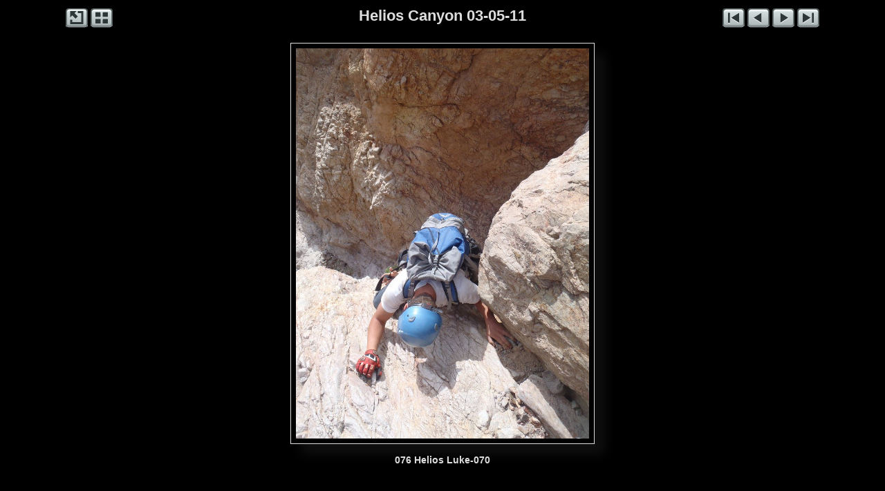

--- FILE ---
content_type: text/html
request_url: https://bluugnome.com/bluugnome_gallery/Death_Valley_Nat-Park_CA/Helios_Canyon_03-05-11/slides/076_Helios_Luke-070.html
body_size: 3195
content:
<!DOCTYPE html>
<html>
<head>
<meta charset='UTF-8'>
<meta name='viewport' content='width=device-width, initial-scale=1.0'>
<meta name='description' content='Helios Canyon 03-05-11 - 076 Helios Luke-070'>
<title>BluuGnome Gallery</title>
<link href='../../../res/common.css' rel='stylesheet'>
<style>
body {overflow-y: hidden;}
.gr-slideobject, .gr-slideicons {max-width: 784px;}
.gr-slidecaptionup, .gr-slidecaptiondn {max-width: 784px;}
</style>
<script src='../../../res/jquery.min.js'></script>
<script>
var imgW=768;
var imgH=1024;
var imgBorder=16;
var soShadow=15;
var bMargin=35;
var fullR=true;
var incClosing=true;
var hideTI=true;
var hideTS=true;
var sideW=0;
</script>
<script src='../../../res/grrespslide.min.js'></script>
<script src='../../../res/jquery.touchSwipe.min.js'></script>
<script src='../../../res/grswipe.min.js'></script>
<script>
document.onkeydown = function(e) {
	e = e || window.event;
	switch(e.which || e.keyCode) {
		case 37:window.location='075_Helios_Luke-069.html';break;
		case 38:window.location='../index.html';break;
		case 39:window.location='077_Helios_Luke-071.html';break;
		default: return;
	}
	e.preventDefault();
}
</script>
<link rel="alternate" href="../album.rss" type="application/rss+xml">
</head>
<body>
<div class='gr-itstdslide'>
<div class='gr-navleftslide'>
<a href='http://www.BluuGnome.com'><img src='../../../res/external.png' alt='BluuGnome.com' title='BluuGnome.com'></a>
<a href='../index.html'><img src='../../../res/index.png' alt='Thumbnail page' title='Thumbnail page'></a>
</div>
<div class='gr-navrightslide'>
<a href='001_Helios_Luke-001.html'><img src='../../../res/first.png' alt='First image' title='First image'></a>
<a href='075_Helios_Luke-069.html'><img id='gr-prevarrow' src='../../../res/previous.png' alt='Previous image' title='Previous image'></a>
<a href='077_Helios_Luke-071.html'><img id='gr-nextarrow' src='../../../res/next.png' alt='Next image' title='Next image'></a>
<a href='127_Helios_Luke-114.html'><img src='../../../res/last.png' alt='Last image' title='Last image'></a>
</div>
<div class='gr-pagetitleslide'>Helios Canyon 03-05-11</div></div>
<div id='gr-swipe'><div class='gr-slideobject'><div><div>
<a href='075_Helios_Luke-069.html' class='gr-prev' title='Previous image'></a><a href='077_Helios_Luke-071.html' class='gr-next' title='Next image'></a>
<img src='076_Helios_Luke-070.JPG' alt='076 Helios Luke-070' width='768' height='1024'>
</div></div></div></div>
<div class='gr-slidecaptiondn'>
<div class='gr-slidetitle'>076 Helios Luke-070</div></div>
<script>
next_image=new Image();
next_image.src='077_Helios_Luke-071.JPG';
previous_image=new Image();
previous_image.src='075_Helios_Luke-069.JPG';
</script>
<div id="jalbumwidgetcontainer"></div>
<script>
_jaSkin = "Gromit";
_jaStyle = "Dark.css";
_jaVersion = "23.2.3";
_jaGeneratorType = "desktop";
_jaLanguage = "en";
_jaPageType = "slide";
_jaRootPath = "../../..";
_jaUserId = "420349";
var script = document.createElement("script");
script.type = "text/javascript";
script.src = "http"+("https:"==document.location.protocol?"s":"")+"://jalbum.net/widgetapi/load.js";
document.getElementById("jalbumwidgetcontainer").appendChild(script);
</script>

</body>
</html>
